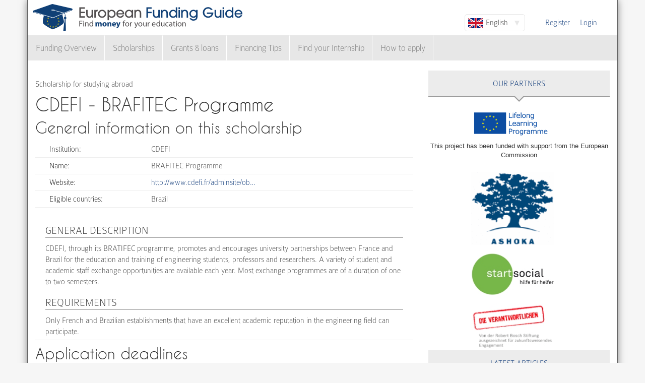

--- FILE ---
content_type: text/html; charset=utf-8
request_url: https://www.european-funding-guide.eu/scholarship/6998-brafitec-programme
body_size: 6110
content:

<!DOCTYPE html PUBLIC "-//W3C//DTD XHTML+RDFa 1.0//EN"
  "http://www.w3.org/MarkUp/DTD/xhtml-rdfa-1.dtd">
<html xmlns="http://www.w3.org/1999/xhtml" xml:lang="en" version="XHTML+RDFa 1.0" dir="ltr">

<head profile="http://www.w3.org/1999/xhtml/vocab">
  <meta http-equiv="Content-Type" content="text/html; charset=utf-8" />
<meta name="Generator" content="Drupal 7 (http://drupal.org)" />
<link rel="canonical" href="/scholarship/6998-brafitec-programme" />
<link rel="shortlink" href="/node/26815" />
<meta name="description" content="CDEFI, through its BRATIFEC programme, promotes and encourages university partnerships between France and Brazil for the education and training of engineering students, professors and researchers. A variety of student and academic staff exchange opportunities are available each year. Most exchange programmes are of a duration of one to two semesters." />
<meta property="og:image" content="http://www.european-funding-guide.eu/sites/all/themes/efg_bootstrap/logo.png" />
<link rel="shortcut icon" href="https://www.european-funding-guide.eu/sites/all/themes/efg_bootstrap/favicon.ico" type="image/vnd.microsoft.icon" />
   <meta name="viewport" content="width=device-width, initial-scale=1.0">
       <title>CDEFI - BRAFITEC Programme | EFG - European Funding Guide</title>
  <link type="text/css" rel="stylesheet" href="https://www.european-funding-guide.eu/sites/default/files/css/css_lQaZfjVpwP_oGNqdtWCSpJT1EMqXdMiU84ekLLxQnc4.css" media="all" />
<link type="text/css" rel="stylesheet" href="https://www.european-funding-guide.eu/sites/default/files/css/css_fYnGWdDWhC9YoVYCclZLfstATKWz_Z0yNm1yc0_ATcc.css" media="all" />
<link type="text/css" rel="stylesheet" href="https://www.european-funding-guide.eu/sites/default/files/css/css_HyUiDK0Kv_CSKnS0JUbIzYFSVghs4QSfrGYYKUsX9Rw.css" media="all" />
<link type="text/css" rel="stylesheet" href="https://www.european-funding-guide.eu/sites/default/files/css/css_NS3JloM1KE910-1qAZlHzp8M-dvd44g2N2h6uuPlKoI.css" media="all" />
  <script src="https://www.european-funding-guide.eu/sites/default/files/js/js_XexEZhbTmj1BHeajKr2rPfyR8Y68f4rm0Nv3Vj5_dSI.js"></script>
<script src="https://www.european-funding-guide.eu/sites/default/files/js/js_J9JNyUGjJzf4aS8Nwx8agYJGX1t9k8rHn-JyZ34idaY.js"></script>
<script src="https://www.european-funding-guide.eu/sites/default/files/js/js_aSdtJ2yqIkEXuKIauzeRFyWJ46Lqhb9LWUuBxvdzF1o.js"></script>
<script>jQuery.extend(Drupal.settings, {"basePath":"\/","pathPrefix":"","setHasJsCookie":0,"ajaxPageState":{"theme":"efg_bootstrap","theme_token":"2SpX-swZ5kwmAfcSzaVe0B8lnHWBHD9hBqgbCQxLpwo","js":{"sites\/all\/themes\/bootstrap\/js\/bootstrap.js":1,"sites\/all\/modules\/jquery_update\/replace\/jquery\/1.7\/jquery.min.js":1,"misc\/jquery-extend-3.4.0.js":1,"misc\/jquery-html-prefilter-3.5.0-backport.js":1,"misc\/jquery.once.js":1,"misc\/drupal.js":1,"sites\/all\/themes\/bootstrap\/js\/misc\/_progress.js":1,"sites\/all\/modules\/lang_dropdown\/lang_dropdown.js":1,"sites\/all\/modules\/quicktabs\/js\/quicktabs.js":1,"sites\/all\/themes\/efg_bootstrap\/bootstrap\/js\/affix.js":1,"sites\/all\/themes\/efg_bootstrap\/bootstrap\/js\/alert.js":1,"sites\/all\/themes\/efg_bootstrap\/bootstrap\/js\/button.js":1,"sites\/all\/themes\/efg_bootstrap\/bootstrap\/js\/carousel.js":1,"sites\/all\/themes\/efg_bootstrap\/bootstrap\/js\/collapse.js":1,"sites\/all\/themes\/efg_bootstrap\/bootstrap\/js\/dropdown.js":1,"sites\/all\/themes\/efg_bootstrap\/bootstrap\/js\/modal.js":1,"sites\/all\/themes\/efg_bootstrap\/bootstrap\/js\/tooltip.js":1,"sites\/all\/themes\/efg_bootstrap\/bootstrap\/js\/popover.js":1,"sites\/all\/themes\/efg_bootstrap\/bootstrap\/js\/scrollspy.js":1,"sites\/all\/themes\/efg_bootstrap\/bootstrap\/js\/tab.js":1,"sites\/all\/themes\/efg_bootstrap\/bootstrap\/js\/transition.js":1,"sites\/all\/themes\/efg_bootstrap\/js\/ms-Dropdown-master\/js\/msdropdown\/jquery.dd.js":1,"sites\/all\/themes\/efg_bootstrap\/js\/bootstrap.hover-dropdown.js":1,"sites\/all\/themes\/efg_bootstrap\/js\/efg_bootstrap.language-dropdown.js":1},"css":{"modules\/system\/system.base.css":1,"sites\/all\/modules\/date\/date_api\/date.css":1,"modules\/field\/theme\/field.css":1,"sites\/all\/modules\/logintoboggan\/logintoboggan.css":1,"modules\/node\/node.css":1,"sites\/all\/modules\/views\/css\/views.css":1,"sites\/all\/modules\/ctools\/css\/ctools.css":1,"sites\/all\/modules\/lang_dropdown\/lang_dropdown.css":1,"sites\/all\/modules\/quicktabs\/css\/quicktabs.css":1,"sites\/all\/themes\/efg_bootstrap\/css\/style.css":1,"sites\/all\/themes\/efg_bootstrap\/css\/efg.css":1}},"jcarousel":{"ajaxPath":"\/jcarousel\/ajax\/views"},"efgBootstrap":{"path":"sites\/all\/themes\/efg_bootstrap"},"urlIsAjaxTrusted":{"\/scholarship\/6998-brafitec-programme":true},"quicktabs":{"qt_popular_articles":{"name":"popular_articles","tabs":[{"bid":"efgblock_delta_articles_mostread","hide_title":1},{"bid":"efgblock_delta_articles_mostcommented","hide_title":1}],"jcarousel":{"ajaxPath":"\/jcarousel\/ajax\/views"}}},"bootstrap":{"anchorsFix":1,"anchorsSmoothScrolling":1,"formHasError":1,"popoverEnabled":1,"popoverOptions":{"animation":1,"html":0,"placement":"right","selector":"","trigger":"click","triggerAutoclose":1,"title":"","content":"","delay":0,"container":"body"},"tooltipEnabled":1,"tooltipOptions":{"animation":1,"html":0,"placement":"auto left","selector":"","trigger":"hover focus","delay":0,"container":"body"}}});</script>
  <script>
  (function(i,s,o,g,r,a,m){i['GoogleAnalyticsObject']=r;i[r]=i[r]||function(){
  (i[r].q=i[r].q||[]).push(arguments)},i[r].l=1*new Date();a=s.createElement(o),
  m=s.getElementsByTagName(o)[0];a.async=1;a.src=g;m.parentNode.insertBefore(a,m)
  })(window,document,'script','//www.google-analytics.com/analytics.js','ga');

  ga('create', 'UA-56450106-1', 'auto');
  ga('send', 'pageview');

</script>
</head>
<script>
 if (window.location.hash == '#39;%C3%A9tudes-en-Autriche') {
    window.location.replace('http://www.european-funding-guide.eu/fr/articles/bourse/bourses-detudes-en-autriche');
}
 if (window.location.hash == '#39;études-en-Autriche') {
    window.location.replace('http://www.european-funding-guide.eu/fr/articles/bourse/bourses-detudes-en-autriche');
}
 if (window.location.hash == '#39;%C3%83:copyright:tudes-en-Autriche') {
    window.location.replace('http://www.european-funding-guide.eu/fr/articles/bourse/bourses-detudes-en-autriche');
}
 if (window.location.hash == '#39;Ã:copyright:tudes-en-Autriche') {
    window.location.replace('http://www.european-funding-guide.eu/fr/articles/bourse/bourses-detudes-en-autriche');
}
 if (window.location.hash == '#39;%C3%A9tudes-en-Belgique') {
    window.location.replace('http://www.european-funding-guide.eu/fr/articles/bourse/bourses-detudes-en-belgique');
}
 if (window.location.hash == '#39;études-en-Belgique') {
    window.location.replace('http://www.european-funding-guide.eu/fr/articles/bourse/bourses-detudes-en-belgique');
}
 if (window.location.hash == '#39;%C3%83:copyright:tudes-en-Belgique') {
    window.location.replace('http://www.european-funding-guide.eu/fr/articles/bourse/bourses-detudes-en-belgique');
}
 if (window.location.hash == '#39;Ã:copyright:tudes-en-Belgique') {
    window.location.replace('http://www.european-funding-guide.eu/fr/articles/bourse/bourses-detudes-en-belgique');
}
 </script>

<body class="html not-front not-logged-in one-sidebar sidebar-second page-node page-node- page-node-26815 node-type-funding-details i18n-en" >
  <div id="skip-link">
    <a href="#main-content" class="element-invisible element-focusable">Skip to main content</a>
  </div>
    <div class="page-container container">
  <div class="row">
    <header id="navbar" role="banner" class="navbar">
      <div class="navbar-header">
                <a class="logo navbar-btn pull-left" href="/" title="Home">
          <img src="https://www.european-funding-guide.eu/sites/all/themes/efg_bootstrap/logo.png" alt="Home" />
        </a>
        
        
        <!-- .btn-navbar is used as the toggle for collapsed navbar content -->
        <button type="button" class="navbar-toggle" data-toggle="collapse" data-target=".navbar-collapse">
          <span class="sr-only">Toggle navigation</span>
          <span class="icon-bar"></span>
          <span class="icon-bar"></span>
          <span class="icon-bar"></span>
        </button>
      </div>

              <div class="navbar-default">
          <nav role="navigation">
                                      <ul class="menu nav navbar-nav secondary"><li class="first leaf"><a href="/user/register" title="">Register</a></li>
<li class="last leaf"><a href="/user/login?current=node/26815" title="">Login</a></li>
</ul>                                        <div class="region region-navigation">
    <section id="block-lang-dropdown-language" class="block block-lang-dropdown clearfix">

      
  <form class="lang_dropdown_form language" id="lang_dropdown_form_language" action="/scholarship/6998-brafitec-programme" method="post" accept-charset="UTF-8"><div><div class="form-item form-item-lang-dropdown-select form-type-select form-group"><select class="lang-dropdown-select-element form-control form-select" id="lang-dropdown-select-language" style="width:120px" name="lang_dropdown_select"><option value="en" selected="selected">English</option><option value="fr">Français</option><option value="it">Italiano</option><option value="es">Español</option></select></div><input type="hidden" name="en" value="/scholarship/6998-brafitec-programme" />
<input type="hidden" name="fr" value="/fr/bourse/6998-BRAFITEC-Programme" />
<input type="hidden" name="it" value="/it/borsa_di_studio/6998-BRAFITEC-Programme" />
<input type="hidden" name="es" value="/es/beca/6998-BRAFITEC-Programme" />
<noscript><div>
<button type="submit" id="edit-submit" name="op" value="Go" class="btn btn-default form-submit">Go</button>

</div></noscript><input type="hidden" name="form_build_id" value="form-HkNYMc5-i2JdU6uAIh0Ls6Kofv4K3UM6g1BZB-boaa8" />
<input type="hidden" name="form_id" value="lang_dropdown_form" />
</div></form>
</section>
<section id="block-system-navigation" class="block block-system block-menu clearfix">

      
  <ul class="menu nav navbar-nav"><li class="first expanded dropdown"><a href="/funding" title="" data-hover="dropdown" class="dropdown-toggle">Funding Overview <span class="caret"></span></a><ul class="dropdown-menu"><li class="first collapsed"><a href="/funding/home">Funding for studying at your home university</a></li>
<li class="last collapsed"><a href="/funding/abroad">Funding for studying abroad</a></li>
</ul></li>
<li class="expanded dropdown"><a href="/scholarship" title="" data-hover="dropdown" class="dropdown-toggle">Scholarships <span class="caret"></span></a><ul class="dropdown-menu"><li class="first collapsed"><a href="/scholarship/home">Scholarships for your home university</a></li>
<li class="last collapsed"><a href="/scholarship/abroad">Scholarships for studying abroad</a></li>
</ul></li>
<li class="expanded dropdown"><a href="/grants_loans" title="" data-hover="dropdown" class="dropdown-toggle">Grants & loans <span class="caret"></span></a><ul class="dropdown-menu"><li class="first collapsed"><a href="/grants_loans/home">Grants &amp; loans for your home university</a></li>
<li class="last collapsed"><a href="/grants_loans/abroad">Grants &amp; loans for studying abroad</a></li>
</ul></li>
<li class="expanded"><a href="/financial_advice" title="">Financing Tips</a></li>
<li class="leaf"><a href="/internship">Find your Internship</a></li>
<li class="last expanded"><a href="/apply" title="">How to apply</a></li>
</ul>
</section>
  </div>
                      </nav>
        </div>
          </header>
  </div>

  <div class="row">
    <header role="banner" id="page-header" class="col-12">
      
          </header> <!-- /#page-header -->

    
    
    <section class="col-sm-8">
      <a id="main-content"></a>
                                                                <div class="region region-content">
    <section id="block-system-main" class="block block-system clearfix">

      
  <div id="node-26815" class="node node-funding-details node-promoted clearfix">

    
    <div class="meta submitted">
           
    </div>
  	 	 <fieldset style="border:none;margin:0">
	<p style=margin-bottom:0px;>
	 Scholarship for studying abroad 
		   </p>
		           				<h1 class="title" id="page-title" style="margin-top:10px;float:left">
         			 		CDEFI - BRAFITEC Programme        				</h1>
      							</fieldset>
     
  
  

  <div class="content clearfix profile">
    	 		 <h2 class="title-detail">General information on this scholarship</h2>
	<div id="details-general-information">
	<fieldset class="details-general-information">
	  <div class="field field-name-field-institution field-type-text field-label-inline clearfix"><div class="field-label">Institution:&nbsp;</div><div class="field-items"><div class="field-item even">CDEFI</div></div></div><div class="field field-name-field-scholarship-name field-type-text field-label-above"><div class="field-label">Name:&nbsp;</div><div class="field-items"><div class="field-item even">BRAFITEC Programme</div></div></div><div class="field field-name-field-website field-type-link-field field-label-inline clearfix"><div class="field-label">Website:&nbsp;</div><div class="field-items"><div class="field-item even"><a href="http://www.cdefi.fr/adminsite/objetspartages/liste_fichiergw.jsp?OBJET=DOCUMENT&amp;CODE=1340186810678&amp;L" target="_blank" rel="nofollow">http://www.cdefi.fr/adminsite/ob…</a></div></div></div><div class="field field-name-field-eligible-country field-type-text field-label-above"><div class="field-label">Eligible countries:&nbsp;</div><div class="field-items"><div class="field-item even">Brazil</div></div></div>		
	</fieldset>
	</div>
		<p><div class="field field-name-body field-type-text-with-summary field-label-hidden"><div class="field-items"><div class="field-item even"><h3>General Description</h3>
<p>CDEFI, through its BRATIFEC programme, promotes and encourages university partnerships between France and Brazil for the education and training of engineering students, professors and researchers. A variety of student and academic staff exchange opportunities are available each year. Most exchange programmes are of a duration of one to two semesters.</p> 
<h3>Requirements</h3>
<p>Only French and Brazilian establishments that have an excellent academic reputation in the engineering field can participate.</p> </div></div></div></p>

	<h2 class="title-detail" style="margin-bottom:5px;">Application deadlines</h2>
	
  <fieldset class="details-deadlines">
  We currently do not have any information on the deadline.  		</fieldset>
<a href="mailto:feedback@european-funding-guide.eu?subject=Feedback on scholarship number 6998" class="feedback">Send us feedback on this entry</a>
 </div>
  
  

</div>

</section>
  </div>
    </section>

          <aside class="col-sm-4" role="complementary">
          <div class="region region-sidebar-second">
    <div id="block-efgblock-front-partners" class="block block-efgblock">

    <p class="block-title">Our <span>Partners</span></p>
  
  <div class="content">
    <a href="http://eacea.ec.europa.eu/llp/" target="_blank"><img src="/sites/all/themes/efg_bootstrap/images/EU_flag_LLP_EN-01.png" style ="width:165px;margin-left:85px;margin-top:15px"/></a><p style="font-family:arial;font-family: arial;font-size: .8em;text-align: center;">This project has been funded with support from the European Commission</p><a href="https://www.ashoka.org" target="_blank"><img src="/sites/all/themes/efg_bootstrap/images/ashoka.png" style ="width:165px;margin-left:85px;margin-top:15px"/></a><a href="https://www.startsocial.de" target="_blank"><img src="/sites/all/themes/efg_bootstrap/images/Logo_startsocial.jpg" style ="width:165px;margin-left:85px;margin-top:15px"/></a><a href="https://www.bosch-stiftung.de/content/language1/html/48116.asp" target="_blank"><img src="/sites/all/themes/efg_bootstrap/images/Verantwortlichen_Signet05.jpg" style ="width:165px;margin-left:85px;margin-top:15px"/></a>  </div>
</div>
<div id="block-efgblock-articles-recent" class="block block-efgblock">

    <p class="block-title">Latest articles</p>
  
  <div class="content">
    <ul><li><a href="/articles/financing-tips/your-life-after-erasmus">Your life after Erasmus</a></li>
<li><a href="/articles/financing-tips/erasmus-student-network">Erasmus Student Network</a></li>
<li><a href="/articles/financing-tips/erasmus-mundus-postgraduate-opportunities">Erasmus Mundus Postgraduate opportunities</a></li>
<li><a href="/articles/financing-tips/don%E2%80%99t-let-special-needs-stop-you-studying-abroad">Don’t let special needs stop you studying abroad</a></li>
<li><a href="/articles/financing-tips/dealing-unexpected-changes-your-erasmus-placement">Dealing with unexpected changes to your Erasmus placement</a></li>
</ul>  </div>
</div>
<div id="block-quicktabs-popular-articles" class="block block-quicktabs">

    <p class="block-title">Popular Articles</p>
  
  <div class="content">
    <div  id="quicktabs-popular_articles" class="quicktabs-wrapper quicktabs-style-nostyle"><ul class="quicktabs-tabs quicktabs-style-nostyle"><li class="active"><a href="/scholarship/6998-brafitec-programme?qt-popular_articles=0#qt-popular_articles" id="quicktabs-tab-popular_articles-0" class="quicktabs-tab quicktabs-tab-block quicktabs-tab-block-efgblock-delta-articles-mostread active">Read</a></li>
<li><a href="/scholarship/6998-brafitec-programme?qt-popular_articles=1#qt-popular_articles" id="quicktabs-tab-popular_articles-1" class="quicktabs-tab quicktabs-tab-block quicktabs-tab-block-efgblock-delta-articles-mostcommented active">Commented</a></li>
</ul><div id="quicktabs-container-popular_articles" class="quicktabs_main quicktabs-style-nostyle"><div  id="quicktabs-tabpage-popular_articles-0" class="quicktabs-tabpage "><section id="block-efgblock-articles-mostread" class="block block-efgblock clearfix">

      
  <ol><li><img class="img-responsive" src="https://www.european-funding-guide.eu/sites/default/files/gruppendiskussion.jpg" alt="Don&#039;t get nervous in group discussions" /><a href="/articles/how-apply/group-discussion">The Group Discussion</a></li>
<li><a href="/articles/how-apply/10-most-important-tips-get-scholarship">The 10 Most Important Tips to Get a Scholarship </a></li>
<li><a href="/articles/financing-tips/how-much-money-can-you-get-erasmus-programme">How much money can you get on the Erasmus+ programme?</a></li>
<li><a href="/articles/financing-tips/erasmus-mundus-postgraduate-opportunities">Erasmus Mundus Postgraduate opportunities</a></li>
<li><a href="/articles/financing-tips/10-biggest-misconceptions-about-scholarships">The 10 Biggest Misconceptions about Scholarships </a></li>
</ol>
</section>
</div><div  id="quicktabs-tabpage-popular_articles-1" class="quicktabs-tabpage quicktabs-hide"><section id="block-efgblock-articles-mostcommented" class="block block-efgblock clearfix">

      
  <ol><li><img class="img-responsive" src="https://www.european-funding-guide.eu/sites/default/files/die%2010%20wichtigsten%20Tips...2_0.jpg" alt="" /><a href="/articles/how-apply/10-most-important-tips-get-scholarship">The 10 Most Important Tips to Get a Scholarship </a></li>
<li><a href="/articles/financing-tips/4-most-common-ways-lose-scholarship">The 4 Most Common Ways to Lose a Scholarship</a></li>
<li><a href="/articles/financing-tips/10-biggest-misconceptions-about-scholarships">The 10 Biggest Misconceptions about Scholarships </a></li>
<li><a href="/articles/financing-tips/what-erasmus-internship-program">What is the Erasmus Internship Program?</a></li>
<li><a href="/articles/financing-tips/you-can-get-more-money-and-better-opportunities-erasmus">You can get more money and better opportunities with Erasmus+</a></li>
</ol>
</section>
</div></div></div>  </div>
</div>
  </div>
      </aside>  <!-- /#sidebar-second -->
    
  </div>
</div>

<div class="container">
  <footer class="footer row">
      <div class="region region-footer col-sm-12">
    <section id="block-search-form" class="block block-search clearfix">

      
  <form class="form-search content-search" action="/scholarship/6998-brafitec-programme" method="post" id="search-block-form" accept-charset="UTF-8"><div><div>
      <h2 class="element-invisible">Search form</h2>
    <div class="input-group"><input title="Enter the terms you wish to search for." placeholder="Search" class="form-control form-text" type="text" id="edit-search-block-form--2" name="search_block_form" value="" size="15" maxlength="128" /><span class="input-group-btn"><button type="submit" class="btn btn-primary"><span class="icon glyphicon glyphicon-search" aria-hidden="true"></span>
</button></span></div><div class="form-actions form-wrapper form-group" id="edit-actions"><button class="element-invisible btn btn-primary form-submit" type="submit" id="edit-submit--2" name="op" value="Search">Search</button>
</div><input type="hidden" name="form_build_id" value="form-Zmvbu3mzy4SytEKftONPo56blsqQcaeGxIaLtWmyDdo" />
<input type="hidden" name="form_id" value="search_block_form" />
</div>
</div></form>
</section>
<section id="block-menu-menu-footer-menu" class="block block-menu clearfix">

      
  <ul class="list-inline text-center"><li class="first leaf"><a href="/content/about-us">About us</a></li>
<li class="leaf"><a href="/content/frequently-asked-questions-faqs">FAQs</a></li>
<li class="leaf"><a href="/content/press-room">Press Room</a></li>
<li class="leaf"><a href="/content/european-funding-guide-universities-and-schools">Universities &amp; Schools</a></li>
<li class="leaf"><a href="/content/funding-providers">For funding providers</a></li>
<li class="leaf"><a href="/funding_directory/alphabetic" title="">Funding Directory</a></li>
<li class="leaf"><a href="/scholarship_directory/alphabetic" title="">Scholarship Directory</a></li>
<li class="leaf"><a href="/content/terms-use-european-funding-guideeu">Terms of use</a></li>
<li class="last leaf"><a href="/content/privacy-policy-european-funding-guide">Privacy Policy</a></li>
</ul>
</section>
<a class="footer-logo" href="/"><img class="img-responsive" src="https://www.european-funding-guide.eu/sites/all/themes/efg_bootstrap/logo.png" width="220" alt="" /><span>All rights reserved. This project has been funded with support from the European Commission. This website reflects the views only of the author, and the Commission cannot be held responsible for any use which may be made of the information contained therein.</span></a>  </div>
  </footer>
</div>
  <script src="https://www.european-funding-guide.eu/sites/default/files/js/js_MRdvkC2u4oGsp5wVxBG1pGV5NrCPW3mssHxIn6G9tGE.js"></script>
</body>
</html>
